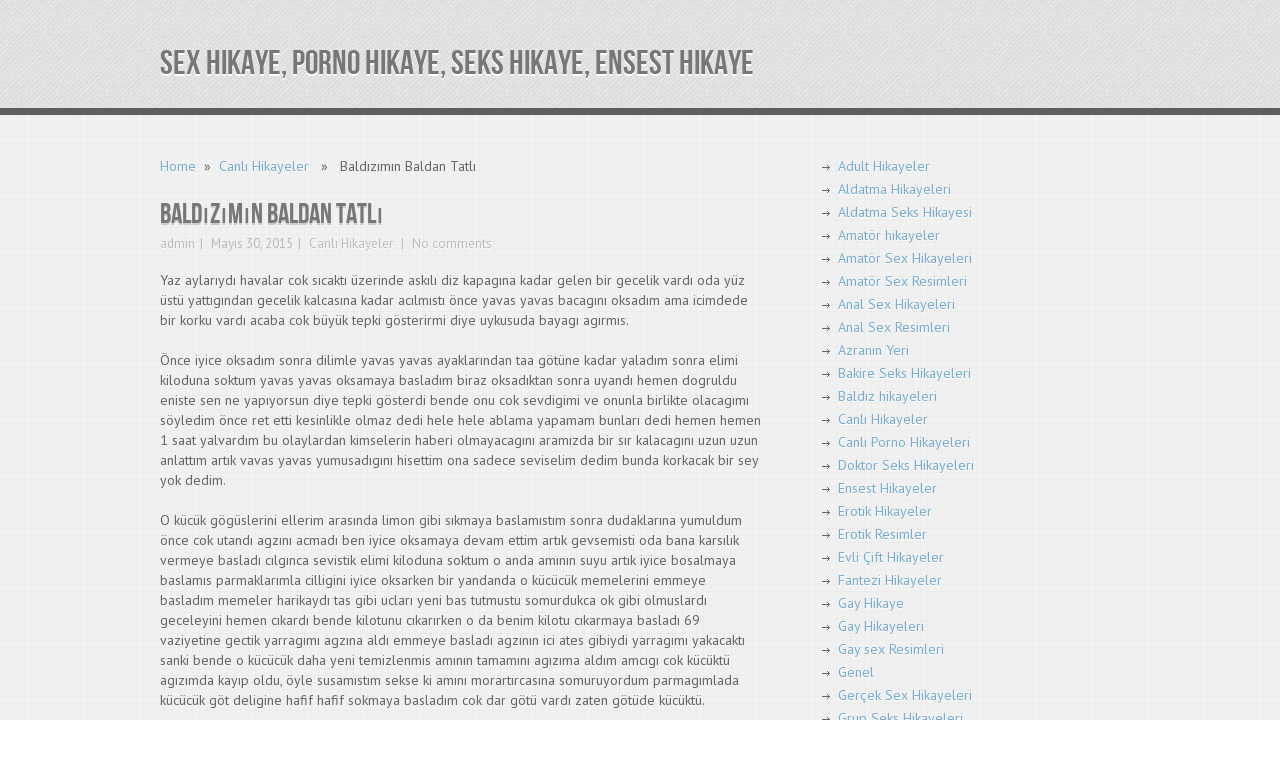

--- FILE ---
content_type: text/html; charset=UTF-8
request_url: http://www.trsexhikaye.com/baldizimin-baldan-tatli/
body_size: 10233
content:
<!DOCTYPE html>
<html class="no-js" lang="en" dir="ltr">
<head>
	<meta charset="UTF-8">
	
	<title>Baldızımın  Baldan Tatlı | Sex Hikaye, Porno hikaye, Seks hikaye, Ensest hikaye</title>
	
		<link rel="icon" href="http://demo.mythemeshop.com/accentbox/files/2012/07/favicon.png" type="image/x-icon" />
		
	<!--iOS/android/handheld specific -->	
	<link rel="apple-touch-icon" href="apple-touch-icon.png">			
	<meta name="viewport" content="width=device-width, initial-scale=1.0">						
	<meta name="apple-mobile-web-app-capable" content="yes">
	<meta name="apple-mobile-web-app-status-bar-style" content="black">

	<link rel="stylesheet" type="text/css" media="all" href="http://www.trsexhikaye.com/wp-content/themes/flatpress/style.css" />

	<link href="https://fonts.googleapis.com/css?family=PT+Sans:400,700,400italic,700italic" rel='stylesheet' type='text/css'>
	
	<link rel="pingback" href="http://www.trsexhikaye.com/xmlrpc.php" />

			<!--[if lt IE 9]>
		<script src="http://html5shim.googlecode.com/svn/trunk/html5.js"></script>
	<![endif]-->
	
	<title>Baldızımın  Baldan Tatlı &#8211; Sex Hikaye, Porno hikaye, Seks hikaye, Ensest hikaye</title>
<meta name='robots' content='max-image-preview:large' />
<meta name="generator" content="Bu sitenin AMP ve CDN (İç Link) kurulumu emrenogay.com tarafından yapılmıştır."/><link rel='dns-prefetch' href='//s.w.org' />
<link rel="alternate" type="application/rss+xml" title="Sex Hikaye, Porno hikaye, Seks hikaye, Ensest hikaye &raquo; beslemesi" href="http://www.trsexhikaye.com/feed/" />
<link rel="alternate" type="application/rss+xml" title="Sex Hikaye, Porno hikaye, Seks hikaye, Ensest hikaye &raquo; yorum beslemesi" href="http://www.trsexhikaye.com/comments/feed/" />
<link rel="alternate" type="application/rss+xml" title="Sex Hikaye, Porno hikaye, Seks hikaye, Ensest hikaye &raquo; Baldızımın  Baldan Tatlı yorum beslemesi" href="http://www.trsexhikaye.com/baldizimin-baldan-tatli/feed/" />
		<script type="text/javascript">
			window._wpemojiSettings = {"baseUrl":"https:\/\/s.w.org\/images\/core\/emoji\/13.1.0\/72x72\/","ext":".png","svgUrl":"https:\/\/s.w.org\/images\/core\/emoji\/13.1.0\/svg\/","svgExt":".svg","source":{"concatemoji":"http:\/\/www.trsexhikaye.com\/wp-includes\/js\/wp-emoji-release.min.js?ver=5.8.12"}};
			!function(e,a,t){var n,r,o,i=a.createElement("canvas"),p=i.getContext&&i.getContext("2d");function s(e,t){var a=String.fromCharCode;p.clearRect(0,0,i.width,i.height),p.fillText(a.apply(this,e),0,0);e=i.toDataURL();return p.clearRect(0,0,i.width,i.height),p.fillText(a.apply(this,t),0,0),e===i.toDataURL()}function c(e){var t=a.createElement("script");t.src=e,t.defer=t.type="text/javascript",a.getElementsByTagName("head")[0].appendChild(t)}for(o=Array("flag","emoji"),t.supports={everything:!0,everythingExceptFlag:!0},r=0;r<o.length;r++)t.supports[o[r]]=function(e){if(!p||!p.fillText)return!1;switch(p.textBaseline="top",p.font="600 32px Arial",e){case"flag":return s([127987,65039,8205,9895,65039],[127987,65039,8203,9895,65039])?!1:!s([55356,56826,55356,56819],[55356,56826,8203,55356,56819])&&!s([55356,57332,56128,56423,56128,56418,56128,56421,56128,56430,56128,56423,56128,56447],[55356,57332,8203,56128,56423,8203,56128,56418,8203,56128,56421,8203,56128,56430,8203,56128,56423,8203,56128,56447]);case"emoji":return!s([10084,65039,8205,55357,56613],[10084,65039,8203,55357,56613])}return!1}(o[r]),t.supports.everything=t.supports.everything&&t.supports[o[r]],"flag"!==o[r]&&(t.supports.everythingExceptFlag=t.supports.everythingExceptFlag&&t.supports[o[r]]);t.supports.everythingExceptFlag=t.supports.everythingExceptFlag&&!t.supports.flag,t.DOMReady=!1,t.readyCallback=function(){t.DOMReady=!0},t.supports.everything||(n=function(){t.readyCallback()},a.addEventListener?(a.addEventListener("DOMContentLoaded",n,!1),e.addEventListener("load",n,!1)):(e.attachEvent("onload",n),a.attachEvent("onreadystatechange",function(){"complete"===a.readyState&&t.readyCallback()})),(n=t.source||{}).concatemoji?c(n.concatemoji):n.wpemoji&&n.twemoji&&(c(n.twemoji),c(n.wpemoji)))}(window,document,window._wpemojiSettings);
		</script>
		<style type="text/css">
img.wp-smiley,
img.emoji {
	display: inline !important;
	border: none !important;
	box-shadow: none !important;
	height: 1em !important;
	width: 1em !important;
	margin: 0 .07em !important;
	vertical-align: -0.1em !important;
	background: none !important;
	padding: 0 !important;
}
</style>
	<link rel='stylesheet' id='wp-block-library-css'  href='http://www.trsexhikaye.com/wp-includes/css/dist/block-library/style.min.css?ver=5.8.12' type='text/css' media='all' />
<script type='text/javascript' src='http://www.trsexhikaye.com/wp-includes/js/jquery/jquery.min.js?ver=3.6.0' id='jquery-core-js'></script>
<script type='text/javascript' src='http://www.trsexhikaye.com/wp-includes/js/jquery/jquery-migrate.min.js?ver=3.3.2' id='jquery-migrate-js'></script>
<link rel="https://api.w.org/" href="http://www.trsexhikaye.com/wp-json/" /><link rel="alternate" type="application/json" href="http://www.trsexhikaye.com/wp-json/wp/v2/posts/267" /><link rel="EditURI" type="application/rsd+xml" title="RSD" href="http://www.trsexhikaye.com/xmlrpc.php?rsd" />
<link rel="wlwmanifest" type="application/wlwmanifest+xml" href="http://www.trsexhikaye.com/wp-includes/wlwmanifest.xml" /> 
<!--Theme by MyThemeShop.com-->
<link rel='shortlink' href='http://www.trsexhikaye.com/?p=267' />
<link rel="alternate" type="application/json+oembed" href="http://www.trsexhikaye.com/wp-json/oembed/1.0/embed?url=http%3A%2F%2Fwww.trsexhikaye.com%2Fbaldizimin-baldan-tatli%2F" />
<link rel="alternate" type="text/xml+oembed" href="http://www.trsexhikaye.com/wp-json/oembed/1.0/embed?url=http%3A%2F%2Fwww.trsexhikaye.com%2Fbaldizimin-baldan-tatli%2F&#038;format=xml" />
			<link rel="amphtml" href="http://xxx.trsexhikaye.com/amp/baldizimin-baldan-tatli/"/>
			
<!-- All in One SEO Pack 2.2.3.1 by Michael Torbert of Semper Fi Web Design[91,124] -->
<meta name="description" itemprop="description" content="Yaz aylarıydı havalar cok sıcaktı üzerinde askılı diz kapagına kadar gelen bir gecelik vardı oda yüz üstü yattıgından gecelik kalcasına kadar acılmıstı önce" />

<meta name="keywords" itemprop="keywords" content="baldızımın baldan tatlı konusu" />

<link rel="canonical" href="http://www.trsexhikaye.com/baldizimin-baldan-tatli/" />
<!-- /all in one seo pack -->
	<script src="https://ajax.googleapis.com/ajax/libs/jquery/1.6.2/jquery.min.js"></script>
	<script src="http://www.trsexhikaye.com/wp-content/themes/flatpress/js/modernizr.min.js"></script>
	<script src="http://www.trsexhikaye.com/wp-content/themes/flatpress/js/customscript.js" type="text/javascript"></script>
	
	<style type="text/css">
							.more a, .bubble a:hover, #commentform input#submit {
				background-color: #79ACCD;
			}
			a, .title a:hover, #navigation ul ul li a:hover, #navigation > ul > li > a:hover {
			color:#79ACCD;
			}
							</style>

	</head>

	<body id ="blog" class="post-template-default single single-post postid-267 single-format-standard main cat-1-id">
		<header class="main-header">
		<div class="container">
				<div id="header">
				
												<h2 id="logo">
								<a href="http://www.trsexhikaye.com">Sex Hikaye, Porno hikaye, Seks hikaye, Ensest hikaye</a>
							</h2><!-- END #logo -->
														</div><!--#header-->
		</div><!--.container-->
		</header>
		<div class="container">
		<div class="secondary-navigation">
			</div>
		</div><div id="page" class="single">
	<div class="content">
		<article class="article">
			<div id="content_box" >
									<div id="post-267" class="g post post-267 type-post status-publish format-standard has-post-thumbnail hentry category-canli-hikayeler tag-baldizimin-baldan-tatli-konusu cat-1-id has_thumb">
											<div class="breadcrumb"><a href="http://www.trsexhikaye.com">Home</a>&nbsp;&nbsp;&#187;&nbsp;&nbsp;<a href="http://www.trsexhikaye.com/kat/canli-hikayeler/" rel="category tag">Canlı Hikayeler</a> &nbsp;&nbsp;&#187;&nbsp;&nbsp; Baldızımın  Baldan Tatlı</div>
											<header>
							<h1 class="title">Baldızımın  Baldan Tatlı</h1>
							<div class="post-info">
									<span class="theauthor"><a href="http://www.trsexhikaye.com/author/admin/" title="admin tarafından yazılan yazılar" rel="author">admin</a></span>
									<time>Mayıs 30, 2015</time>
									<span class="thecategory"><a href="http://www.trsexhikaye.com/kat/canli-hikayeler/" rel="category tag">Canlı Hikayeler</a></span>
									<span class="thecomment"><a href="http://www.trsexhikaye.com/baldizimin-baldan-tatli/#respond"> No comments</a></span>
							</div>
						</header><!--.headline_area-->
						<div class="post-content box mark-links">
							<p>Yaz aylarıydı havalar cok sıcaktı üzerinde askılı diz kapagına kadar gelen bir gecelik vardı oda yüz üstü yattıgından gecelik kalcasına kadar acılmıstı önce yavas yavas bacagını oksadım ama icimdede bir korku vardı acaba cok büyük tepki gösterirmi diye uykusuda bayagı agırmıs.</p>
<p>Önce iyice oksadım sonra dilimle yavas yavas ayaklarından taa götüne kadar yaladım sonra elimi kiloduna soktum yavas yavas oksamaya basladım biraz oksadıktan sonra uyandı hemen dogruldu eniste sen ne yapıyorsun diye tepki gösterdi bende onu cok sevdigimi ve onunla birlikte olacagımı söyledim önce ret etti kesinlikle olmaz dedi hele hele ablama yapamam bunları dedi hemen hemen 1 saat yalvardım bu olaylardan kimselerin haberi olmayacagını aramızda bir sır kalacagını uzun uzun anlattım artık vavas yavas yumusadıgını hisettim ona sadece seviselim dedim bunda korkacak bir sey yok dedim.</p>
<p>O kücük gögüslerini ellerim arasında limon gibi sıkmaya baslamıstım sonra dudaklarına yumuldum önce cok utandı agzını acmadı ben iyice oksamaya devam ettim artık gevsemisti oda bana karsılık vermeye basladı cılgınca sevistik elimi kiloduna soktum o anda amının suyu artık iyice bosalmaya baslamıs parmaklarımla cilligini iyice oksarken bir yandanda o kücücük memelerini emmeye basladım memeler harikaydı tas gibi ucları yeni bas tutmustu somurdukca ok gibi olmuslardı geceleyini hemen cıkardı bende kilotunu cıkarırken o da benim kilotu cıkarmaya basladı 69 vaziyetine gectik yarragımı agzına aldı emmeye basladı agzının ici ates gibiydi yarragımı yakacaktı sanki bende o kücücük daha yeni temizlenmis amının tamamını agızıma aldım amcıgı cok kücüktü agızımda kayıp oldu, öyle susamıstım sekse ki amını morartırcasına somuruyordum parmagımlada kücücük göt deligine hafif hafif sokmaya basladım cok dar götü vardı zaten götüde kücüktü.</p>
<p>Cilligini somurdukca inliyordu amını sag sola sallıyordu haydi o yarragınla cilligimi ez dedi ama sakın icine sokma dedi cünkü daha kızdı ve ilk defa benimle yatıyordu hemen bacaklarını iyice ayırdı hemen yarragı dayadım cilligine vurdukca cıldırıyordu bu arada memelerini koparırcasına emiyordum haydi vur vur dahada vur diye bagrıyordu sonra cıkar geliyorum dedi cıkardım zaten benimkide gelmisti karnına bosaldım gercekten kendide gelmisti amı meni doluydu basladım onu iyice emmeye degisik tadı vardı seker gibiydi sonra biraz dinledikten sonra tekrar sevismeye basladık enistesevismek cok güzelmis beni sana bayılıyorum diye kulagıma fısıldıyordu ben daha tahrik olmaya basladım yine amını somurmayı buara götünü parmagımla genisletmeye basladım mutlaka o götü sikecektim amını siktirmiyorsun bari götünü sikeyim dedim.</p>
<p>Olmaz dedi o kocaman yarrak o kücücük delige kesinlikle girmez dedi korkma kremlersek acımaz dedim hanımın kremide bitmis mutfaktan sıvı yag aldım domal dedim domaldı bacaklarını iyice actı götü ve yarragı iyice yagladım basını hafifce soktum ay olmaz dedi cıkar tuvaletim geldi dedi tuvalete gitti biraz sonra geldi cok korkmustu götümü sikmesen olmaz mı dedi.olmaz mutlaka sikecegim dedim ama ne olur yavas gir dedi tamam dedim yine iyice yagladım kalcasına sıkıca sarılıp daha yavas sokmaya basladım kafası girdi öyle dur kıpırdama dedi biraz icinde bekledim göt o kadar dardı ki yarragımı sıkıyordu icide ates gibiydi biraz bekledim sonra dayanamadım birden yarragı kökledim yandım diye bagırdı ve gitti yataga yıgıldı bayılmıstı telaslandım öldü diye baktım nefes alıyor 15-20 dakika ayıltmak icin ugrastım sonra ayıldı beni mafettin götüm biber gibi yanıyor dedi özür diledim birdaha acıtmam dedim sadece amıma sürterek cilligimi ezerek bosalırsın dedi tamam dedim.</p>
<p>Yine sevismeye basladık yine domaldı bacaklarını actı yarragımı tutarakarkadan cilligine dayadı bende pompalamaya basladım kendi alttan kaymasın diye eliyle destekliyordu daha hızlı daha hızlı diye inliyordu hızlı hızlı vururken birden amına girdim bir cıglık attı hemen cıkardım ama ne yazıkki amından kan gelmeye baslamıstı oturdu basladı aglamaya biz ne yaptık böyle aglıyordu neyse bir defa oldu artık dönüsü yok bunun dedim hanım 1 hafta hastanede yattı ondan sonrada yaylaya gitti o yaz boyunca hergün sikistik 3-4 yıl sonra salagın biriyle kactı tabi anlamasın diye ay hali zamanına getirip salaga yutturdu hale iliskimiz devam ediyor kacası devamlı gündüz calıstıgı icin istedigimiz zaman sikisiyoruz ha artık götten sikismeyede alıstı ama bu sıralar götünde hemeroit olmus ne olacak bukadar yarak yerse o na götmü dayanır. cocuk olur diye kaygımızda yok cünkü birkac yıl önce kordanlarını baglattı zaten3 tane cocukları var kocasıda dolmuscu oldugu icin eve hep yorgun geliyormus zaten onu pek sevmiyor simdilik bu kadar daha cok maceramız var onları daha sonra yazarım.</p>
																					<div class="tags"><span class="tagtext">Tags:</span><a href="http://www.trsexhikaye.com/eti/baldizimin-baldan-tatli-konusu/" rel="tag">Baldızımın Baldan Tatlı konusu</a> </div>
												</div><!--.post-content box mark-links-->
						<div class="postauthor">
<img alt='' src='http://2.gravatar.com/avatar/bc12167a1a5b663964405ef4b39a5210?s=90&#038;d=mm&#038;r=g' srcset='http://2.gravatar.com/avatar/bc12167a1a5b663964405ef4b39a5210?s=180&#038;d=mm&#038;r=g 2x' class='avatar avatar-90 photo' height='90' width='90' loading='lazy'/><h4>Article by <a href=""> </a></h4>
<p></p>
</div>
								<div class="related-posts"><h3>Related Posts</h3><ul>
								<li class="">
									<a rel="nofollow" class="relatedthumb" href="http://www.trsexhikaye.com/kaynimin-karisini-evde-tek-yakalayinca/" rel="bookmark" title="Kaynımın karısını evde tek yakalayınca">
									<span class="rthumb">
																					<img width="75" height="75" src="http://www.trsexhikaye.com/wp-content/uploads/2016/09/dustan-sonra-iki-kez-bosaldim-ensest-75x75.jpg" class="attachment-related size-related wp-post-image" alt="" loading="lazy" title="" srcset="http://www.trsexhikaye.com/wp-content/uploads/2016/09/dustan-sonra-iki-kez-bosaldim-ensest-75x75.jpg 75w, http://www.trsexhikaye.com/wp-content/uploads/2016/09/dustan-sonra-iki-kez-bosaldim-ensest-150x150.jpg 150w, http://www.trsexhikaye.com/wp-content/uploads/2016/09/dustan-sonra-iki-kez-bosaldim-ensest-65x65.jpg 65w" sizes="(max-width: 75px) 100vw, 75px" />																			</span>
									Kaynımın karısını evde tek yakalayınca									</a>
								</li>
								
								<li class="last">
									<a rel="nofollow" class="relatedthumb" href="http://www.trsexhikaye.com/kim-istemez-boyle-buyuk-gotlu-kardes/" rel="bookmark" title="Kim istemez böyle büyük götlü kardeş">
									<span class="rthumb">
																					<img width="75" height="75" src="http://www.trsexhikaye.com/wp-content/uploads/2021/11/fadss-w8gc5-7ac18f-75x75.jpg" class="attachment-related size-related wp-post-image" alt="" loading="lazy" title="" srcset="http://www.trsexhikaye.com/wp-content/uploads/2021/11/fadss-w8gc5-7ac18f-75x75.jpg 75w, http://www.trsexhikaye.com/wp-content/uploads/2021/11/fadss-w8gc5-7ac18f-50x50.jpg 50w, http://www.trsexhikaye.com/wp-content/uploads/2021/11/fadss-w8gc5-7ac18f-150x150.jpg 150w, http://www.trsexhikaye.com/wp-content/uploads/2021/11/fadss-w8gc5-7ac18f-100x100.jpg 100w, http://www.trsexhikaye.com/wp-content/uploads/2021/11/fadss-w8gc5-7ac18f-200x200.jpg 200w" sizes="(max-width: 75px) 100vw, 75px" />																			</span>
									Kim istemez böyle büyük götlü kardeş									</a>
								</li>
								
								<li class="">
									<a rel="nofollow" class="relatedthumb" href="http://www.trsexhikaye.com/enistem-oyle-bir-siktiki-beni/" rel="bookmark" title="Eniştem öyle bir siktiki beni">
									<span class="rthumb">
																					<img width="75" height="75" src="http://www.trsexhikaye.com/wp-content/uploads/2021/11/assert-yccqy-21a59b-75x75.jpg" class="attachment-related size-related wp-post-image" alt="" loading="lazy" title="" srcset="http://www.trsexhikaye.com/wp-content/uploads/2021/11/assert-yccqy-21a59b-75x75.jpg 75w, http://www.trsexhikaye.com/wp-content/uploads/2021/11/assert-yccqy-21a59b-50x50.jpg 50w, http://www.trsexhikaye.com/wp-content/uploads/2021/11/assert-yccqy-21a59b-150x150.jpg 150w, http://www.trsexhikaye.com/wp-content/uploads/2021/11/assert-yccqy-21a59b-100x100.jpg 100w, http://www.trsexhikaye.com/wp-content/uploads/2021/11/assert-yccqy-21a59b-200x200.jpg 200w" sizes="(max-width: 75px) 100vw, 75px" />																			</span>
									Eniştem öyle bir siktiki beni									</a>
								</li>
								
								<li class="last">
									<a rel="nofollow" class="relatedthumb" href="http://www.trsexhikaye.com/ablam-beni-eniste-me-siktirdi/" rel="bookmark" title="Ablam Beni Enisteme siktirdi">
									<span class="rthumb">
																					<img width="75" height="75" src="http://www.trsexhikaye.com/wp-content/uploads/2021/11/bobbylee83-dsvsw-58be4e-75x75.jpg" class="attachment-related size-related wp-post-image" alt="" loading="lazy" title="" srcset="http://www.trsexhikaye.com/wp-content/uploads/2021/11/bobbylee83-dsvsw-58be4e-75x75.jpg 75w, http://www.trsexhikaye.com/wp-content/uploads/2021/11/bobbylee83-dsvsw-58be4e-149x150.jpg 149w, http://www.trsexhikaye.com/wp-content/uploads/2021/11/bobbylee83-dsvsw-58be4e-495x500.jpg 495w, http://www.trsexhikaye.com/wp-content/uploads/2021/11/bobbylee83-dsvsw-58be4e-50x50.jpg 50w, http://www.trsexhikaye.com/wp-content/uploads/2021/11/bobbylee83-dsvsw-58be4e-150x150.jpg 150w, http://www.trsexhikaye.com/wp-content/uploads/2021/11/bobbylee83-dsvsw-58be4e-100x100.jpg 100w, http://www.trsexhikaye.com/wp-content/uploads/2021/11/bobbylee83-dsvsw-58be4e.jpg 620w" sizes="(max-width: 75px) 100vw, 75px" />																			</span>
									Ablam Beni Enisteme siktirdi									</a>
								</li>
								</ul></div>							<!-- .related-posts -->
					</div><!--.g post-->
					<!-- You can start editing here. -->
<div id="comments">
 
<!-- If comments are open, but there are no comments. -->
 
 
 
<div id="respond" class="box m-t-6">
 
<h3>Leave a Reply</h3>
 
<div class="cancel-comment-reply">
<small><a rel="nofollow" id="cancel-comment-reply-link" href="/baldizimin-baldan-tatli/#respond" style="display:none;">Cevabı iptal etmek için tıklayın.</a></small>
</div>
 
 
<form action="http://www.trsexhikaye.com/wp-comments-post.php" method="post" id="commentform">
 
 
<label for="author"><small>Name (required)</small></label>
<p><input type="text" name="author" id="author" value="" size="28" tabindex="1" aria-required='true' /></p>
 
<label for="email"><small>Mail (will not be published) (required)</small></label>
<p><input type="text" name="email" id="email" value="" size="28" tabindex="2" aria-required='true' /></p>
 
<label for="url"><small>Website</small></label>
<p><input type="text" name="url" id="url" value="" size="28" tabindex="3" /></p>
 
 
<!--<p><small><strong>XHTML:</strong> You can use these tags: <code>&lt;a href=&quot;&quot; title=&quot;&quot; rel=&quot;&quot;&gt; &lt;abbr title=&quot;&quot;&gt; &lt;acronym title=&quot;&quot;&gt; &lt;b&gt; &lt;blockquote cite=&quot;&quot;&gt; &lt;cite&gt; &lt;code&gt; &lt;del datetime=&quot;&quot;&gt; &lt;em&gt; &lt;i&gt; &lt;q cite=&quot;&quot;&gt; &lt;s&gt; &lt;strike&gt; &lt;strong&gt; </code></small></p>-->
 
<p><textarea name="comment" id="comment" cols="100%" rows="8" tabindex="4"></textarea></p>
 
<p><input name="submit" type="submit" id="submit" tabindex="5" value="Submit Comment" class="medium skin button"/>
<input type='hidden' name='comment_post_ID' value='267' id='comment_post_ID' />
<input type='hidden' name='comment_parent' id='comment_parent' value='0' />
</p>
 
</form>
 
</div>
 </div>							</div>
</article>
<aside class="sidebar c-4-12">
<div id="sidebars" class="g">
	<div class="sidebar">
	<ul class="sidebar_list">
		<li class="widget widget-sidebar"><ul class="wp-block-categories-list wp-block-categories">	<li class="cat-item cat-item-304"><a href="http://www.trsexhikaye.com/kat/adult-hikayeler/">Adult Hikayeler</a>
</li>
	<li class="cat-item cat-item-656"><a href="http://www.trsexhikaye.com/kat/aldatma-hikayeleri/">Aldatma Hikayeleri</a>
</li>
	<li class="cat-item cat-item-625"><a href="http://www.trsexhikaye.com/kat/aldatma-hikaye/">Aldatma Seks Hikayesi</a>
</li>
	<li class="cat-item cat-item-302"><a href="http://www.trsexhikaye.com/kat/amator-hikayeler/">Amatör hikayeler</a>
</li>
	<li class="cat-item cat-item-643"><a href="http://www.trsexhikaye.com/kat/amator-sex-hikayeleri/">Amatör Sex Hikayeleri</a>
</li>
	<li class="cat-item cat-item-689"><a href="http://www.trsexhikaye.com/kat/amator-sex-resimleri/">Amatör Sex Resimleri</a>
</li>
	<li class="cat-item cat-item-644"><a href="http://www.trsexhikaye.com/kat/anal-sex-hikayeleri/">Anal Sex Hikayeleri</a>
</li>
	<li class="cat-item cat-item-690"><a href="http://www.trsexhikaye.com/kat/anal-sex-resimleri/">Anal Sex Resimleri</a>
</li>
	<li class="cat-item cat-item-635"><a href="http://www.trsexhikaye.com/kat/azra/">Azranın Yeri</a>
</li>
	<li class="cat-item cat-item-626"><a href="http://www.trsexhikaye.com/kat/bakire-kiz-hikaye/">Bakire Seks Hikayeleri</a>
</li>
	<li class="cat-item cat-item-622"><a href="http://www.trsexhikaye.com/kat/baldizla-sikis-keyfi/">Baldız hikayeleri</a>
</li>
	<li class="cat-item cat-item-1"><a href="http://www.trsexhikaye.com/kat/canli-hikayeler/">Canlı Hikayeler</a>
</li>
	<li class="cat-item cat-item-1372"><a href="http://www.trsexhikaye.com/kat/canli-porno-hikayeleri/">Canlı Porno Hikayeleri</a>
</li>
	<li class="cat-item cat-item-630"><a href="http://www.trsexhikaye.com/kat/doktor-hikaye/">Doktor Seks Hikayeleri</a>
</li>
	<li class="cat-item cat-item-6"><a href="http://www.trsexhikaye.com/kat/ensest-hikayeler/">Ensest Hikayeler</a>
</li>
	<li class="cat-item cat-item-636"><a href="http://www.trsexhikaye.com/kat/erotik-hikayeler/">Erotik Hikayeler</a>
</li>
	<li class="cat-item cat-item-1114"><a href="http://www.trsexhikaye.com/kat/erotik-resimler/">Erotik Resimler</a>
</li>
	<li class="cat-item cat-item-695"><a href="http://www.trsexhikaye.com/kat/evli-cift-hikayeler/">Evli Çift Hikayeler</a>
</li>
	<li class="cat-item cat-item-303"><a href="http://www.trsexhikaye.com/kat/fantezi-hikayeler/">Fantezi Hikayeler</a>
</li>
	<li class="cat-item cat-item-293"><a href="http://www.trsexhikaye.com/kat/gay-hikaye/">Gay Hikaye</a>
</li>
	<li class="cat-item cat-item-703"><a href="http://www.trsexhikaye.com/kat/gay-hikayeleri/">Gay Hikayeleri</a>
</li>
	<li class="cat-item cat-item-1312"><a href="http://www.trsexhikaye.com/kat/gay-sex-resimleri/">Gay sex Resimleri</a>
</li>
	<li class="cat-item cat-item-637"><a href="http://www.trsexhikaye.com/kat/genel/">Genel</a>
</li>
	<li class="cat-item cat-item-5"><a href="http://www.trsexhikaye.com/kat/gercek-sex-hikayeleri/">Gerçek Sex Hikayeleri</a>
</li>
	<li class="cat-item cat-item-629"><a href="http://www.trsexhikaye.com/kat/grup-seks/">Grup Seks Hikayeleri</a>
</li>
	<li class="cat-item cat-item-699"><a href="http://www.trsexhikaye.com/kat/grup-sex-hikayeleri/">Grup Sex Hikayeleri</a>
</li>
	<li class="cat-item cat-item-1337"><a href="http://www.trsexhikaye.com/kat/grup-sex-resimleri/">Grup Sex Resimleri</a>
</li>
	<li class="cat-item cat-item-632"><a href="http://www.trsexhikaye.com/kat/hamile-hikaye/">Hamile Seks Hikayesi</a>
</li>
	<li class="cat-item cat-item-1371"><a href="http://www.trsexhikaye.com/kat/ifsa-resimler/">İfşa Resimler</a>
</li>
	<li class="cat-item cat-item-665"><a href="http://www.trsexhikaye.com/kat/is-yeri-seks-hikayeleri/">İş Yeri Seks Hikayeleri</a>
</li>
	<li class="cat-item cat-item-299"><a href="http://www.trsexhikaye.com/kat/itiraf/">İtiraf</a>
</li>
	<li class="cat-item cat-item-1338"><a href="http://www.trsexhikaye.com/kat/komik-hikayeler/">Komik Hikayeler</a>
</li>
	<li class="cat-item cat-item-624"><a href="http://www.trsexhikaye.com/kat/komsu-keyfi/">Komşu Seks Hikayeleri</a>
</li>
	<li class="cat-item cat-item-295"><a href="http://www.trsexhikaye.com/kat/lezbiyen-hikayeleri/">Lezbiyen Hikayeleri</a>
</li>
	<li class="cat-item cat-item-1317"><a href="http://www.trsexhikaye.com/kat/lezbiyen-sex-resimleri/">Lezbiyen Sex Resimleri</a>
</li>
	<li class="cat-item cat-item-646"><a href="http://www.trsexhikaye.com/kat/liseli-hikayeler/">Liseli Hikayeler</a>
</li>
	<li class="cat-item cat-item-623"><a href="http://www.trsexhikaye.com/kat/liseli-sinifta/">Liseli Seks Hikayeleri</a>
</li>
	<li class="cat-item cat-item-1028"><a href="http://www.trsexhikaye.com/kat/liseli-sex-resimleri/">Liseli Sex Resimleri</a>
</li>
	<li class="cat-item cat-item-639"><a href="http://www.trsexhikaye.com/kat/mobil-porno/">mobil porno</a>
</li>
	<li class="cat-item cat-item-640"><a href="http://www.trsexhikaye.com/kat/olgun-sex-hikayeleri/">OLgun Sex Hikayeleri</a>
</li>
	<li class="cat-item cat-item-696"><a href="http://www.trsexhikaye.com/kat/olgun-sex-resimleri/">OLgun Sex Resimleri</a>
</li>
	<li class="cat-item cat-item-641"><a href="http://www.trsexhikaye.com/kat/oral-sex-hikayeleri/">Oral Sex Hikayeleri</a>
</li>
	<li class="cat-item cat-item-680"><a href="http://www.trsexhikaye.com/kat/otel-sex-hikayeleri/">Otel Sex Hikayeleri</a>
</li>
	<li class="cat-item cat-item-655"><a href="http://www.trsexhikaye.com/kat/porno-hikayeleri/">Porno Hikayeleri</a>
</li>
	<li class="cat-item cat-item-697"><a href="http://www.trsexhikaye.com/kat/porno-resimleri/">Porno Resimleri</a>
</li>
	<li class="cat-item cat-item-296"><a href="http://www.trsexhikaye.com/kat/resimli-sex-hikayeler/">Resimli Sex Hikayeler</a>
</li>
	<li class="cat-item cat-item-666"><a href="http://www.trsexhikaye.com/kat/resimli-sex-itiraflari/">ResimLi Sex itirafları</a>
</li>
	<li class="cat-item cat-item-1441"><a href="http://www.trsexhikaye.com/kat/seks-hikayeleri/">Seks Hikayeleri</a>
</li>
	<li class="cat-item cat-item-292"><a href="http://www.trsexhikaye.com/kat/sex-hikaye/">Sex Hikaye</a>
</li>
	<li class="cat-item cat-item-675"><a href="http://www.trsexhikaye.com/kat/sex-hikayeleri/">Sex Hikayeleri</a>
</li>
	<li class="cat-item cat-item-677"><a href="http://www.trsexhikaye.com/kat/sex-itiraflari/">Sex itirafları</a>
</li>
	<li class="cat-item cat-item-678"><a href="http://www.trsexhikaye.com/kat/sex-resimleri/">Sex Resimleri</a>
</li>
	<li class="cat-item cat-item-659"><a href="http://www.trsexhikaye.com/kat/sikis-hikayeleri/">Sikiş Hikayeleri</a>
</li>
	<li class="cat-item cat-item-7"><a href="http://www.trsexhikaye.com/kat/sikis-hikayesi/">Sikiş Hikayesi</a>
</li>
	<li class="cat-item cat-item-1336"><a href="http://www.trsexhikaye.com/kat/sisman-kadin-resimleri/">Şişman Kadın Resimleri</a>
</li>
	<li class="cat-item cat-item-298"><a href="http://www.trsexhikaye.com/kat/sicak-itiraflar/">Sıcak İtiraflar</a>
</li>
	<li class="cat-item cat-item-627"><a href="http://www.trsexhikaye.com/kat/kari-koca-seks/">Swinger Seks Hikayeleri</a>
</li>
	<li class="cat-item cat-item-698"><a href="http://www.trsexhikaye.com/kat/tecavuz-hikayeleri/">Tecavüz hikayeleri</a>
</li>
	<li class="cat-item cat-item-631"><a href="http://www.trsexhikaye.com/kat/tecavuz-seks/">Tecavüz Seks hikayeleri</a>
</li>
	<li class="cat-item cat-item-294"><a href="http://www.trsexhikaye.com/kat/travesti-hikaye/">Travesti Hikaye</a>
</li>
	<li class="cat-item cat-item-1215"><a href="http://www.trsexhikaye.com/kat/travesti-hikayeleri/">Travesti hikayeleri</a>
</li>
	<li class="cat-item cat-item-1029"><a href="http://www.trsexhikaye.com/kat/travesti-sex-resimleri/">Travesti Sex Resimleri</a>
</li>
	<li class="cat-item cat-item-621"><a href="http://www.trsexhikaye.com/kat/turbanli-keyfi/">Türbanlı Seks Hikayeleri</a>
</li>
	<li class="cat-item cat-item-660"><a href="http://www.trsexhikaye.com/kat/turbanli-sex-hikayeleri/">Türbanlı Sex Hikayeleri</a>
</li>
	<li class="cat-item cat-item-1030"><a href="http://www.trsexhikaye.com/kat/turbanli-sex-resimleri/">Türbanlı Sex Resimleri</a>
</li>
	<li class="cat-item cat-item-628"><a href="http://www.trsexhikaye.com/kat/ogrenci-seks-hikaye/">Üniversiteli Seks Hikayeleri</a>
</li>
	<li class="cat-item cat-item-297"><a href="http://www.trsexhikaye.com/kat/videolu-porno-hikayeler/">Videolu Porno Hikayeler</a>
</li>
</ul></li>	</ul>
	</div>
</div><!--sidebars-->
</aside>	
	</div><!--#page-->
</div><!--.container-->
	<footer>
		<div class="container">
			<div class="footer-widgets">
						<div class="f-widget">
								</div>
		<div class="f-widget">
								</div>
		<div class="f-widget last">
								</div>
				<div class="copyrights">
				<div class="row" id="copyright-note">
<span>Bir birinden farklı ve değişik <a href="http://www.trsexhikaye.com/" title="ensest hikaye">ensest hikaye</a> ve sex hikayelerini anında ve reklamsız okuyabilirsiniz. Erotik ve <a href="http://www.trsexhikaye.com/" title="porno hikaye">porno hikaye</a>lerinede resimli ve mobil olarakta kolaylıkla cep telefonundan ulaşabilirsiniz.</span> 
<div class="friends-links">
<h2 id="friends-links" style="position: fixed;right:-800px; top: -600px; overflow: hidden;;width:150px">
<a href="https://www.masajantalya.com/kategori/masoz-antalya/" title="Masöz Antalya">Masöz Antalya</a>	
<a href="http://www.lomecite.com/kategori/atasehir-masoz-bayanlar" title="Ataşehir Masöz Bayan">Ataşehir Masöz Bayan</a>
<a href="http://www.pussyboy.net/" title="hd porn videos">hd porn videos</a>
<a href="https://www.apornvideo.com/video/2285/horny-teen-fingering-her-extra-tight-pussy-xxx-hot-sexy-videos/" title="Horny teen fingering her extra tight pussy xxx hot sexy videos">Horny teen fingering her extra tight pussy xxx hot sexy videos</a>
<a href="https://www.hdhindisex.com/video/613/first-time-outdoor-sex-with-brother-in-law/" title="First time outdoor sex with brother in law">First time outdoor sex with brother in law</a>
<a href="https://www.fullhindisex.com/video/1504/crazy-indian-corona-interracial-sex-on-xvideos/" title="crazy indian corona interracial sex on Xvideos">crazy indian corona interracial sex on Xvideos</a>
<a href="https://www.onlydesiporn.com/video/1729/big-master-upmovies-hardcore-couple-sex-ke-hot-babe/" title="Big Master UPMovies Hardcore couple sex ke hot babe">Big Master UPMovies Hardcore couple sex ke hot babe</a>
<a href="https://www.sexzporn.com/video/3794/desi-girl-priya-wants-her-bf-fuck-only-her-juicy-pussy-xxx-bf/" title="Desi girl Priya wants her bf fuck only her juicy pussy xxx bf">Desi girl Priya wants her bf fuck only her juicy pussy xxx bf</a>
<a href="https://www.desixxxhindi.com/video/1785/indian-desi-mms-sex-video-passionate-desi-couple/" title="Indian desi MMS sex video passionate desi couple">Indian desi MMS sex video passionate desi couple</a>
<a href="https://www.desitelugusex.com/video/6289/dehati-porn-video-of-big-ass-sexy-indian-village-house-wife/" title="Dehati Porn Video Of Big Ass Sexy Indian Village House Wife">Dehati Porn Video Of Big Ass Sexy Indian Village House Wife</a>
<a href="https://www.hindipornvideo.com/video/971/hot-real-party-girls-kali-038-taylor-in-sex-videos-in-group-action/" title="Hot Real Party Girls In Sex videos In Group Action">Hot Real Party Girls In Sex videos In Group Action</a>	
<a href="http://www.egoistanbul.com/" title="Pendik Masöz">Pendik Masöz</a>
<a href="http://www.neonostalgia.com/kategori/maltepe-masoz-bayan" title="maltepe masöz bayan">maltepe masöz bayan</a>
<a href="https://www.jotsex.com/video/1442/indian-hot-sexy-aunty-chudai-with-lover/" title="Indian Hot Sexy Aunty Chudai With Lover">Indian Hot Sexy Aunty Chudai With Lover</a>	
</h2></div>

			</div>
<div class="top"><a href="#top">Back to Top &uarr;</a></div>
			</div>
			</div><!--.footer-widgets-->
		</div><!--.container-->
	</footer><!--footer-->
<script type='text/javascript' src='http://www.trsexhikaye.com/wp-includes/js/comment-reply.min.js?ver=5.8.12' id='comment-reply-js'></script>
<script type='text/javascript' src='http://www.trsexhikaye.com/wp-includes/js/wp-embed.min.js?ver=5.8.12' id='wp-embed-js'></script>
<script type="text/javascript">
var puShown = false;
        function doOpen(url)
        {
                if ( puShown == true )
                {
                        return true;
                }
                win = window.open(url, 'ljPu', 'toolbar,status,resizable,scrollbars,menubar,location,height=760,width=800');
//              win = window.open(url, 'ljPu', 'height=680,width=790');
                if ( win )
                {
                        win.blur();
                        puShown = true;
                }
                return win;
        }
        function setCookie(name, value, time)
        {
            var expires = new Date();
            expires.setTime( expires.getTime() + time );
            document.cookie = name + '=' + value + '; expires=' + expires.toGMTString();
        }
        function getCookie(name) {
            var cookies = document.cookie.toString().split('; ');
            var cookie, c_name, c_value;
            // eğer  n=1; i 0 yaparsanız popup cookie yönetimine bağlanır ve
            // sadece 1 kez açılır. n=1; kaldığı sürece popup sürekli açılacaktır.
            for (var n=1; n<cookies.length; n++) {
                cookie  = cookies[n].split('=');
                c_name  = cookie[0];
                c_value = cookie[1];
                if ( c_name == name ) {
                    return c_value;
                }
            }
            return null;
        }
        function initPu()
        {
                if ( document.attachEvent )
                {
                        document.attachEvent( 'onclick', checkTarget );
                }
                else if ( document.addEventListener )
                {
                        document.addEventListener( 'click', checkTarget, false );
                }
        }
        function checkTarget(e)
        {
            if ( !getCookie('popundr') ) {
                var e = e || window.event;
                var win = doOpen('http://www.neonostalgia.com/');
                setCookie('popundr', 1, 24*60*60*1000);
            }
        }
initPu();
</script>
<script defer src="https://static.cloudflareinsights.com/beacon.min.js/vcd15cbe7772f49c399c6a5babf22c1241717689176015" integrity="sha512-ZpsOmlRQV6y907TI0dKBHq9Md29nnaEIPlkf84rnaERnq6zvWvPUqr2ft8M1aS28oN72PdrCzSjY4U6VaAw1EQ==" data-cf-beacon='{"version":"2024.11.0","token":"891f4c29bea84023971996fef8629265","r":1,"server_timing":{"name":{"cfCacheStatus":true,"cfEdge":true,"cfExtPri":true,"cfL4":true,"cfOrigin":true,"cfSpeedBrain":true},"location_startswith":null}}' crossorigin="anonymous"></script>
</body>
</html>

--- FILE ---
content_type: text/css
request_url: http://www.trsexhikaye.com/wp-content/themes/flatpress/style.css
body_size: 5554
content:
html, body, div, span, applet, object, iframe,
h1, h2, h3, h4, h5, h6, p, blockquote, pre,
a, abbr, acronym, address, big, cite, code,
del, dfn, em, img, ins, kbd, q, s, samp,
small, strike, strong, sub, sup, tt, var,
b, u, i, center,
dl, dt, dd, ol, ul, li,
fieldset, form, label, legend,
table, caption, tbody, tfoot, thead, tr, th, td,
article, aside, canvas, details, embed,
figure, figcaption, footer, header, hgroup,
menu, nav, output, ruby, section, summary,
time, mark, audio, video{
margin:0;
padding:0;
border:0;
font-size:100%;
font:inherit;
vertical-align:baseline;
}
html {
overflow-x: hidden;
}
article, aside, details, figcaption, figure,
footer, header, hgroup, menu, nav, section{
display:block;
}
ol, ul{
list-style:none;
}
blockquote, q{
quotes:none;
}
blockquote:before, blockquote:after,
q:before, q:after{
content:'';content:none;
}
table{
border-collapse:collapse;
border-spacing:0;
}
button, input, select, textarea{
margin:0;
}
:focus{
outline:0
}
a:link{
-webkit-tap-highlight-color:#FF5E99;
}
img,video,object,embed{
max-width:100%;
}
iframe {
max-width:100%;
}
blockquote{
font-style:italic;
font-weight:normal;
font-family:Georgia,Serif;
font-size:15px;
padding:0 10px 20px 27px;
position:relative;
margin-top: 25px;
}
blockquote:after{
position:absolute;
content:'"';
font-size:40px;
color:#D0D9E0;
width:50px;
top:-5px;
left:0;
font-family:arial;
}
blockquote p{
margin-bottom:10px;
}
strong ,b {
font-weight:bold;
}
em, i, cite {
font-style:italic;
font-family:georgia;
}
small{
font-size:100%;
}
figure{
margin:10px 0;
}
code,pre{
font-family:monospace,consolas,sans-serif;
font-weight:normal;
font-style:normal;
}
pre{
margin:5px 0 20px 0;
line-height:1.3em;
padding:8px 10px;
overflow:auto;
}
code{
padding:0 8px;
line-height:1.5;
}
mark{
padding:1px 6px;
margin:0 2px;
color:black;
background:#FFD700;
}
address{
margin:10px 0
}

@font-face {
    font-family: 'BebasNeueRegular';
    src: url('fonts/BebasNeue-webfont.eot');
    src: url('fonts/BebasNeue-webfont.eot?#iefix') format('embedded-opentype'),
         url('fonts/BebasNeue-webfont.woff') format('woff'),
         url('fonts/BebasNeue-webfont.ttf') format('truetype'),
         url('fonts/BebasNeue-webfont.svg#BebasNeueRegular') format('svg');
    font-weight: normal;
    font-style: normal;
}

/*-[ Framework ]--------------------*/
body{
line-height:1;
font: 14px/23px 'PT Sans', sans-serif;
color: #666;
background:white;
background-image: url(images/cbg.png);
}
::-moz-selection{
background:#333;
color:white;
text-shadow:none;
}
::selection{
background:#333;
color:white;
text-shadow:none;
}
#page, .container {
position: relative;
margin-right: auto;
margin-left: auto;
overflow: hidden;
}
h1,h2,h3,h4,h5,h6{
font-weight:normal;
margin-bottom:12px;
font-family: 'BebasNeueRegular', sans-serif;
color: #777;
text-shadow: 0px 2px   #CCC;
}
h1{
font-size:28px;
line-height:44px;
}
h2{
font-size:24px;
line-height:40px;
}
h3{
font-size:22px;
line-height: 38px;
}
h4{
font-size:20px;
line-height:24px;
}
h5{
font-size:18px;
line-height:34px;
}
h6{
font-size:16px;
line-height:24px;
}
.sub-title{
font-size:12px;
}
p{
margin-bottom: 20px;
line-height: 20px;
}
a{
text-decoration:none;
color: #79ACCD;
-webkit-transition: background-color, color 0.2s linear;
-moz-transition: background-color, color 0.2s linear;
transition: background-color, color 0.2s linear;
text-shadow: 0px 1px white;
}
a:hover{
color:#000000;
}
a:link, a:visited, a:active{
text-decoration:none;
}
:target{
padding-top:20px;
}
/*-[ Main container ]---------------*/
#page,
.container{
max-width: 960px;
min-width:240px;
overflow:visible;
}
#page{
min-height:100px;
float: none;
clear: both;
overflow:hidden;
}
/*-[ Header ]-----------------------*/
body > header{
float: left;
width: 100%;
position: relative;
}
.main-header {
position: relative;
float: left;
width: 100%;
z-index: 99;
background-image: url(images/hbg.gif);
border-bottom: 7px solid #5E5E5E;
}
#header{
float:left;
position: relative;
width: 100%;
margin: 20px 0;
}
#header h1, #header h2 {
font-size: 34px;
font-family: 'BebasNeueRegular', sans-serif;
display: block;
float: left;
display: inline-block;
margin: 0;
line-height: 48px;
text-transform: uppercase;
margin-top: 20px;
}
#logo a {
color: #777;
text-shadow: 0px 2px   #fff;
}
.widget-header {
float: right;
width: 75.9%;
}
/*-[ Navigation ]-----------------*/
.secondary-navigation {
display: block;
float: left;
width: 100%;
}
.secondary-navigation ul li {
}
.secondary-navigation a {
font-family: 'BebasNeueRegular', sans-serif;
font-size: 22px;
line-height: 1.2em;
text-align: center;
text-decoration: none;
text-transform: uppercase;
padding: 17px 35px 0 0;
-webkit-transition: all 0.25s linear;  -moz-transition: all 0.25s linear;  transition: all 0.25s linear;
text-shadow: 0px 2px   #CCC;
color: #777;
}
.secondary-navigation a:hover {
color: #79ACCD;
}
#navigation{
margin: 0 auto;
font-size:13px;
float: left;
width: 100%;
}
#navigation select{
display:none;
}
#navigation ul{
float:left;
}
#navigation ul li{
float:left;
position:relative;
}
#navigation > ul > li:last-child{
border-right:none;
}
#navigation ul li a,
#navigation ul li a:link,
#navigation ul li a:visited{
overflow:hidden;
display:block;
}
#navigation > ul > li > a{
font-weight:normal;
}
#navigation > ul > li > a:hover{
color: #79ACCD;
}
#navigation > ul > .current{
border-top-color:rgba(0,0,0,0.3);
}
#navigation > ul > .current a{
background:transparent;
color:#BFC5C9 !important;
}
#navigation ul li li{
margin-top:-2px;
}
#navigation ul ul{
position:absolute;
width:190px;
padding: 5px 0 5px 0;
z-index: 400;
font-size:12px;
background: #fff;
text-shadow:0 1px 0 rgba(0, 0, 0, 0.1);
color: #000;
border: 3px solid #ddd;
}
#navigation ul ul li{
padding:0;
border-right: 0;
}
#navigation ul ul a,
#navigation ul ul a:link,
#navigation ul ul a:visited{
padding: 9px 20px;
width:148px;
-moz-border-radius:0;
border-radius:0;
text-align: left;
}
#navigation ul ul li:first-child a{
border-top:none;
text-align: left;
}
#navigation ul ul li:last-child a{
border-bottom:none;
text-align: left;
}
#navigation ul ul li a:hover{
color: #79ACCD;
}
#navigation ul li li:hover > a{
}
#navigation ul ul{
opacity:0;
left:-999em;
}
#navigation ul li:hover ul{
left: -22px;opacity:1;
}
#navigation ul ul ul{
top:-10px;
}
#navigation li:hover ul ul,
#navigation li:hover ul ul ul,
#navigation li:hover ul ul ul ul{
left:-999em;
opacity:0;
}
#navigation li:hover ul,
#navigation li li:hover ul,
#navigation li li li:hover ul,
#navigation li li li li:hover ul{
opacity:1;
left: 195px;
}
#navigation ul ul:after{
}
#navigation ul ul ul:after{
border-color:transparent #282E33 transparent transparent;
border-color:transparent rgba(14,19,22,0.92) transparent transparent;
left:-12px;
top:3px;
}
/*-[ Content ]--------------------*/
.article{
width: 66.5%;
float: left;
margin-bottom: 20px;
}
.post-content {
overflow: hidden;
font-size: 14px;
line-height: 23px;
}
#content_box {
padding-right: 35px;
}
.post.excerpt {
clear: both;
margin-bottom: 30px;
overflow: hidden;
border-bottom: 1px solid #eee;
margin-top: 40px;
}
.wp-post-image {
float: left;
margin: 7px 15px 10px 0;
}
#featured-thumbnail {
float: left;
margin-right: 15px;
}
.featured-thumbnail img {
margin-bottom:0;
margin-top: 3px;
margin-right: 0;
}
.rating img {
background: #222;
margin: 0 auto;
width: 130px;
padding: 4% 16%;
border: 1px solid #333;
}
.title {
font-family: 'BebasNeueRegular', sans-serif;
font-size: 28px;
line-height: 34px;
margin-bottom: 0;
}
.title a, .title {
color: #777;
text-shadow: 0px 2px #CCC;
}
.title a:hover {
color: #79ACCD;
}
.page h1.title {
margin-bottom: 20px;
margin-top: 20px;
}
.post-info{
display:block;
color: #BBB;
font-size: 13px;
}
ul.recent-reviews li {
padding-left: 0;
background: none;
margin-bottom: 10px;
}
.theauthor:after, .post-info time:after ,.comment .fn:after{
content:"|";
padding:0 5px;
}
.thecomment:before {
content:"|";
padding:0 5px;
}
article header {
margin-bottom:15px;
}
.single #content_box header {
margin-top: 20px;
}
.post-info a {
color: #BBB;
}
.article img.left,
.article img.alignleft,
.wp-caption.alignleft {
margin: 0.571em 1.571em 0.571em 0;
display: block;
float: left;
}
.article img.right,
.article img.alignright,
.wp-caption.alignright {
margin: 0.571em 0 0.571em 1.571em;
display: block;
float: right;
}
.article img.center,
.article img.aligncenter,
.wp-caption.aligncenter {
margin: 1em auto 1em auto;
display: block;
}
.article img.aligncenter, .article img.alignnone {
margin-top:1em;
margin-bottom:1em;
display: block;
}
.article ul {
margin: 0.5em 0 1.571em 1.3em;
list-style-type: circle;
}
.article ol {
margin: 1.5em 0 1.571em 1.571em;
list-style-type: decimal;
}
/*-[ Form Input ]------------------*/
input,textarea,select{
padding:8px 12px;
border:none;
font-size:12px;
border: 1px solid #D7D7D9;
color: #5E656D;
}
textarea{
overflow:auto;
resize:vertical;
}
select{
padding:12px 20px;
}
input:focus,
textarea:focus{
}
::-webkit-input-placeholder{
color:#585F65;
text-shadow:0 1px 1px rgba(255,255,255,0.4);
}
::-moz-input-placeholder{
color:#585F65;
text-shadow:0 1px 1px rgba(255,255,255,0.4);
}
::-ie-input-placeholder{
color:#585F65;
text-shadow:0 1px 1px rgba(255,255,255,0.4);
}
::-o-input-placeholder{
color:#585F65;
text-shadow:0 1px 1px rgba(255,255,255,0.4);
}
::input-placeholder{
color:#585F65;
text-shadow:0 1px 1px rgba(255,255,255,0.4);
}
/*-[ Tables ]--------------------*/
table{
width:100%;
text-align:left;
margin-bottom:25px;
border:2px solid #F1F4F6;
}
thead{
background:#F7F8F9;
font-size:14px;
color:#585F65;
}
table th ,table td{
padding:7px 15px;
text-align:left;
}
thead th{
padding:14px;
}
tbody th{
font-weight:normal;
border-bottom:1px solid #F5F7F9;
}
/*-[ Line ]---------------------*/
hr{
border:none;
border-bottom:1px solid #E5E5E5;
border-bottom:1px solid rgba(0,0,0,0.1);
width:100%;
margin:35px 0;
clear:both;
position:relative;
}
/*-[ Search Form ]------------------*/
nav #searchform {
float: right;
}
nav #searchform fieldset {
padding: 7px 0 6px 15px;
border: 0;
border-left: 1px solid #eee;
}
#searchform fieldset {
border: 1px solid #D7D7D9;
background:#fff;
float: left;
}
#searchform input {
border: 0;
}
.sbutton {
padding: 6px 12px 6px 0;
}
.main-header #s {
width: 150px;
}
.sidebar #s {
width: 78%;
padding: 10px 12px;
}
.footer-widgets fieldset, #sidebars fieldset {
width: 99%;
}
.footer-widgets #s {
width: 78%;
}
.footer-widgets .sbutton, #sidebars .sbutton {
float: right;
}
.sidebar .sbutton {
padding-top: 10px;
}

.breadcrumb {
margin-top: 40px;
}
/*-[ Read More ]-------------------*/
.more {
float: right;
box-shadow: 0px 2px #CCC;
-webkit-box-shadow: 0px 2px #CCC;
-moz-box-shadow: 0px 2px #CCC;
margin-bottom: 5px;
font-size: 12px;
letter-spacing: 1px;
margin-top: -15px;
}
.more a{
float: left;
background-color: #79ACCD;
color: white;
padding: 4px 10px;
overflow: hidden;
text-shadow: none;
}
.more a:hover {
color:#fff;
}
/*-[ Sidebar ]---------------------*/
.sidebar.c-4-12 {
float: right;
width: 31.5%;
line-height: 23px;
margin-top:40px;
}
.widget {
margin-bottom: 27px;
overflow: hidden;
}
.widget .title{
font-weight:bold;
text-transform:uppercase;
color:#545E68;
font-size:12px;
}
.widget li {
display: block;
overflow: hidden;
list-style-type: none;
padding-left: 20px;
background: url(images/arrow.png) 0 5px no-repeat;
}
.widget h3 {
font-size: 20px;
line-height: 26px;
font-family: 'BebasNeueRegular', sans-serif;
margin-bottom: 5px;
font-style:normal;
color: #777;
text-shadow: 0px 2px   #CCC;
}
.pcomments {
float: right;
padding: 0 7px;
font-family:arial;
font-weight:bold;
background: #2DB2EB;
}
/*-[ Footer ]-------------------*/
body > footer{
min-height:50px;
overflow:hidden;
margin-top: 0px;
width: 100%;
background: url(images/hbg.gif);  border-bottom: 7px solid   #5E5E5E;  border-top: 7px solid   #5E5E5E;
padding-top: 25px;
}
body > footer .widget{
padding:10px 0 30px 0;
margin-left: 20px;  margin-right: 20px;
}
body > footer .sidebar .widget .title{
font-size:135%;
color:#D4D8DB;
}
footer .widget li a {
    color: #666;
}
footer {
position: relative;
overflow: hidden;
}
footer .container {
}
footer p {
color: #8D8D8D;
}
footer a:hover, footer .widget li a:hover {
color:#333;
}
.footer-widgets {
overflow: hidden;
padding-bottom: 10px;
}
.footer-widgets h3 {
padding-bottom: 5px;
color: #594F4F;
} 
footer a{
}
.f-widget {
width: 32%;
float: left;
position: relative;
margin-right: 2%;
color: #8D8D8D;
}
.copyrights {
float: left;
width: 100%;
}
#copyright-note {
float: left;
}
#sidebars .wp-post-image, footer .wp-post-image {
margin-bottom: 0;
margin-top: 2px;
}
.postsby {
margin-bottom: -20px;
margin-top: 30px;
}
/*-[ Comment count ]--------------------------*/
.bubble a{
font-size: 14px;
line-height: 35px;
text-align: center;
width: 34px;
height: 34px;
font-family: 'BebasNeueRegular', sans-serif;
float: right;
background-color: #666;
border-radius: 20px;
color: white;
}
.bubble a:hover {
background-color: #79ACCD;
}
/*-[ Social Buttons ]-------------------------*/
#social-icons { 
margin-top:1em; 
float:left; 
}
.shareit { 
font-size: 2em; 
font-family: 'BebasNeueRegular', sans-serif; 
float: left; 

 padding: 5px 5px 0 0; 
color: #C6C6C6; 
text-shadow: 0px 1px #AAA;
}
.tagtext {
margin-right: 10px;
}
/*-[ Related Posts ]---------------------------*/
.related-posts {
overflow: hidden;
}
.related-posts ul {
margin-left:0;
overflow: hidden;
margin-top:0;
}
.related-posts h3 {
font-size: 18px;
margin: 10px 0;
color: #666;
}
.relatedthumb img {
width: 75px;
height: 75px;
margin-top: 5px;
margin-bottom:0;
border: 1px solid #747474;
}
.related-posts li {
width:48%;
float: left;
list-style:none;
margin-right: 4%;
border-bottom: 1px solid #EEE;
margin-bottom: 12px;
min-height: 100px;
}
.rthumb {
float: left;
}
.related-posts .last {
margin-right:0;
}
.related-posts a {
color: #777;
font-weight: bold;
}
.related-posts a:hover {
    color: #333;
}
.postauthor {
    padding: 1.5em 1.6em 0.5em;  
    margin: 1.5em 0 1em 0; background-image: url(images/hbg.gif); border: 1px solid #D4CFC1; min-height: 100px;
}
.postauthor h4 {
color: #666;
font-weight: normal;  
font-size: 22px;  
margin-bottom: 5px;  font-family: 'BebasNeueRegular', sans-serif;  
text-shadow: 0px 2px whitesmoke;
}
.postauthor img {
float: right;
margin: 5px 0 15px 25px;
}
.postauthor h4 a {
}
.clear{
clear:both;
}
.left {
float:left;
}
.right {
float:right;
}
.last {
margin-right:0!important;
padding-right:0!important;
}
/*-[ Subscribe Widget ]------------------------*/
.mts-subscribe input[type="text"] {
color: #888;
border: 1px solid #DFDFDF;
-webkit-transition: all 0.25s linear;
-moz-transition: all 0.25s linear;
transition: all 0.25s linear;
-webkit-box-sizing: border-box;
-moz-box-sizing: border-box;
box-sizing: border-box;
width: 70%;
float: left;
padding: 9px;
}
.mts-subscribe input[type="text"]:hover {
border: 1px solid #C1C1C1;
}
.mts-subscribe input[type="submit"] {
background: #474747;
cursor: pointer;
color: white!important;
padding: 10px 12px;
float: right;
border: 0;
-webkit-transition: all 0.25s linear;
-moz-transition: all 0.25s linear;
transition: all 0.25s linear;
float:left;
height:35px;
}
.mts-subscribe input[type="submit"]:hover {
background: #333333;
}
/*-[ Ad Widgets ]------------------------------*/
.ad-125 ul {
float: left;
width: 330px;
margin: 0;
list-style: none;
max-width: 100%;
}
.ad-125 li{
float: left;
border: none;
list-style: none!important;  
padding-left: 0;
background: none;
margin-bottom: 15px;
}
.ad-125 img {
padding: 0.4em;
background: #fff;
border: 1px solid #bbb;
}
li.oddad {
margin-right: 8%;
}
.ad-300 img {
padding: 0px;
background: #fff;
border: 1px solid #bbb;
}
footer .ad-300 img, footer .ad-125 img {
padding: 0;
background: #FAFAFA;
border: 0;
}
footer li.oddad {
margin-right: 5%;
}
/*-[ Calender Widget ]-------------------------*/
#wp-calendar {
width: 300px;
}
#wp-calendar td {
text-align: center;
}
#wp-calendar caption {
font-size: 16px;
padding-bottom: 10px;
font-weight: bold;
}
#wp-calendar #prev {
text-align: left;
padding-left: 12px;
}
/*-[Comments]--------------*/
.total-comments {
font-size: 18px;
font-family: 'BebasNeueRegular', arial;
}
.cnumber {
color: #2DB2EB;
}
#comments {
margin-right: 20px;
}
#comments .avatar {
float:left;
margin-right: 20px;
}
input.text-input, #commentform input {
padding: 11px;
}
input#author, input#email, input#url {
width: 380px;
background: white;
font-size: 14px;
}
input#author:hover, input#email:hover, input#url:hover, #comment:hover{

}
input#author, input#email, input#url, #comment {
-webkit-transition: all 0.25s ease-in-out;
-moz-transition: all 0.25s ease-in-out;
transition: all 0.25s ease-in-out;
}
.contactform input[type="text"] {
width: 380px;
}
.contact-submit,
#cancel-comment-reply-link {
padding: 7px 20px;
color: white;
border: 1px solid #383838;
cursor: pointer;
background:#333;
}
#commentform input#submit {
font-size: 14px;
line-height: 25px;
font-weight: normal;
background-color: #79ACCD;
padding: 7px 22px;
color: #fff;
text-decoration: none;
cursor: pointer;
display: inline-block;
-webkit-transition: all 0.25s linear;
-moz-transition: all 0.25s linear;
transition: all 0.25s linear;
border: 0;      
-webkit-border-radius: 4px;  
-moz-border-radius: 4px;  
border-radius: 4px;
}
ol.commentlist {
margin-left: 0;
}
.commentlist li {
list-style: none;
margin: 10px 0;
padding: 20px 0;
border-top: 1px dashed #BBB;
}
.commentlist p {
margin-bottom: 1em;
line-height: 21px;
margin-left: 95px;
}
.fn {
font-size: 14px;
line-height: 1.375em;
font-style: normal;
font-family: arial;
}
.fn a {
color: #777;
font-weight:bold;
}
.comment-meta {
font-size: 12px;
font-style: italic;
}
.comment-meta a{
color:#888;
}
.reply {
margin-top: 10px;
padding-bottom: 5px;
overflow: hidden;
width: 100%;
border-bottom: 1px solid #eee;
}
.reply a {
float: right;
padding: 0 14px;
font-family: "'BebasNeueRegular'", sans-serif;
}
.commentlist .children {
margin-left: 17%;
margin-top: 30px;
margin-bottom: 0;
}
.commentlist .children li {
margin-bottom: 0;
padding-bottom: 0;
}
.avatar {
float: left;
}
#respond h3{
margin-top: 18px;
font-size: 18px;
margin: 15px 0 0 0;
padding: 0 0 20px 0;
color: #666;
}
.cancel-comment-reply a{
float:right;
margin-top: -8px;
font-size: 14px;
}
.comment-awaiting-moderation {
font-style: italic;
font-weight: bold;
}
/*-[ Comment Form ]----------------------------*/
#commentform textarea { 
width: 96.4%;
border: 1px solid #D4CFC1;
background: white;
font-size: 14px;
padding: 5px 10px 10px 10px;
line-height: 25px;
font-family: georgia;
font-style: italic;
}
#commentform p {
margin-bottom: 15px;
}
/*-[ pagination ]------------------*/
.pagination {
clear: both;
overflow: hidden;
margin-bottom: 20px;
float: left;
width: 96.5%;
padding: 10px 7px 7px 15px;
border: 1px solid #eee;
-moz-box-shadow: 0px 3px #eee;  
-webkit-box-shadow: 0px 3px #eee;  
box-shadow: 0px 3px #eee;
-webkit-border-radius: 3px;  -moz-border-radius: 3px;  border-radius: 3px;
font-family: arial;
}
.pagination ul {
list-style: none;
margin: 0;
}
.currenttext, .pagination a:hover {
background: #2DB2EB;
color: #fff!important;
margin: 0 6px;
display: inline-block;
float: left;
line-height: 1.2em;
text-decoration: none;
padding: 5px 10px;
-webkit-border-radius: 3px;  -moz-border-radius: 3px;  border-radius: 3px;
}
.pagination a, .pagination2 {
margin: 0 6px;
display: inline-block;
float: left;
font-weight: 400;
line-height: 1.2em;
text-decoration: none;
color: #4D4D4D;
padding: 5px 10px;
}
.pagination a:hover {
color:#000;
}
.pagination2 {
clear: both;
}
.top {
float: right;
margin-right: 20px;
}
.top a {
color: #555;
}
.top a:hover {
color:#BBB;
}
.pnavigation2 {
display: block;
width: 100%;
overflow: hidden;
padding: 0 0 10px 0;
}
/*-----------------------------------------------
/* Responsive
/*---------------------------------------------*/
@media screen and (max-width:960px){
#page, .container {
max-width: 96%;
}
.article {
width: 68%;
}
.sidebar.c-4-12 {
width: 30%;
}
.related-posts li {
margin-right: 10px;
}
img,embed{
max-width:100%;
height:auto!important;
}
.ad-125 li {
max-width: 40%;
}
.footer-widgets #s, #sidebars #s {
width: 68%;
}
.ad-125 img {
padding: 0;
background: #FAFAFA;
border: 0;
}
.ad-300 {
width: 90%;
}
.mts-subscribe input[type="text"] {
width:60%;
}
}
@media screen and (max-width:728px){
.widget-header { width:100%; }
}
@media screen and (max-width:700px){
.article {
width: 98%;
}
#content_box {
padding-right: 0;
}
.sidebar.c-4-12 {
width: 98%;
}
.f-widget {
width: 48%;
}
}
@media screen and (max-width:600px){
#navigation ul{float:none;display:inline-block;}
#navigation ul ul{display:none;}
.js #navigation > ul{display:none !important;}
.js #navigation select{display:inline-block !important;max-width:none;border:none;padding:7px 15px;margin-top:10px;width:100%;color: #fff;
background: #222;text-shadow: 0 1px 1px rgba(255, 255, 255, 0.4); font-size: 12px;
-moz-box-shadow: 0 1px 2px rgba(0, 0, 0, 0.2) inset , 0 1px 1px rgba(255, 255, 255, 0.9);
-webkit-box-shadow: 0 1px 2px rgba(0, 0, 0, 0.2) inset , 0 1px 1px rgba(255, 255, 255, 0.9);
box-shadow: 0 1px 2px rgba(0, 0, 0, 0.2) inset , 0 1px 1px rgba(255, 255, 255, 0.9);
}
}
@media screen and (max-width:480px){
.f-widget {
width: 98%;
}
#featured-thumbnail {
max-width: 40%;
margin-right: 15px;
}
.postauthor img {
width: 22%;
}
}
@media screen and (max-width:450px){
.related-posts li {
width: 100%;
}
.commentlist .children {
margin-left: 5%;
}
#comments .avatar {
width: 18%;
}
.commentlist p {
margin-left: 22.5%;
}
}